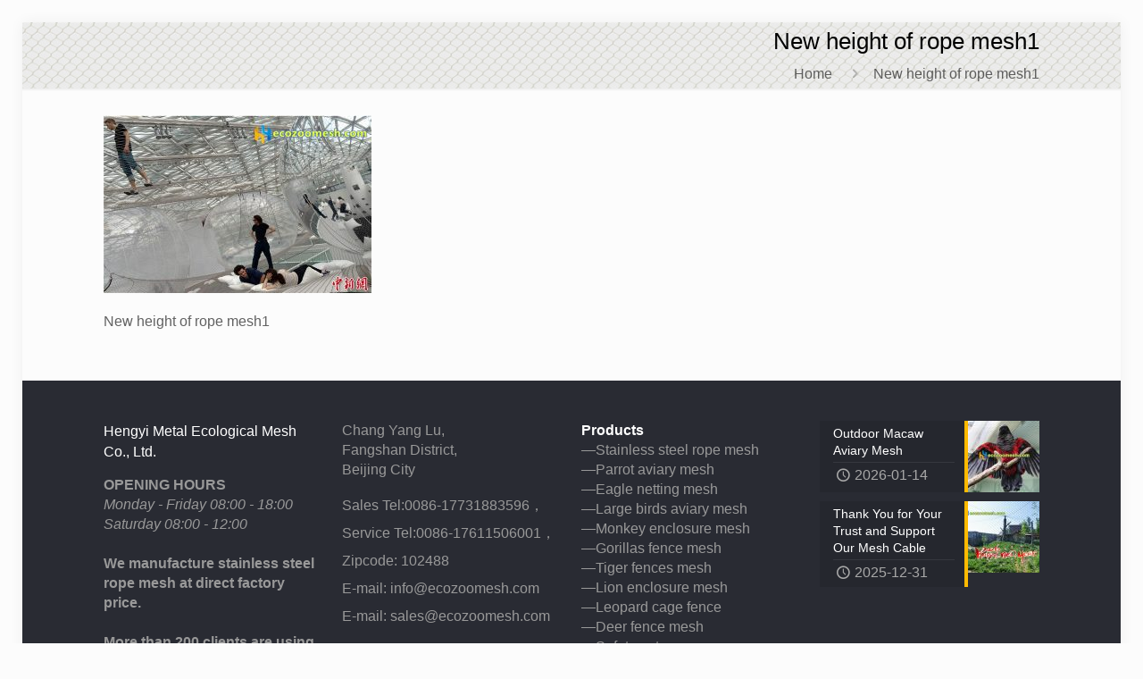

--- FILE ---
content_type: text/html; charset=UTF-8
request_url: https://ecozoomesh.com/news/new-height-of-wire-mesh.html/attachment/new-height-of-rope-mesh1
body_size: 18509
content:
<!DOCTYPE html><html class="no-js" lang="zh-CN"><head><script data-no-optimize="1">var litespeed_docref=sessionStorage.getItem("litespeed_docref");litespeed_docref&&(Object.defineProperty(document,"referrer",{get:function(){return litespeed_docref}}),sessionStorage.removeItem("litespeed_docref"));</script> <meta charset="UTF-8" /><style id="litespeed-ccss">.sc-chat-toolbar,.sc-cnv-wrap,.sc-chat-wrapper,#sc_chat_box textarea.f-chat-line,#sc_chat_box p.sc-lead,#sc_chat_box .sc-chat-wrapper input,#sc_chat_box .sc-chat-wrapper textarea{color:#222;background-color:#fff}.sc-chat-toolbar a{color:#b9b9b9}#sc_chat_box .sc-chat-wrapper input,#sc_chat_box .sc-chat-wrapper textarea,#sc_chat_box textarea.f-chat-line{border-color:#cdcdcd}#sc_chat_box .sc-chat-wrapper label{color:#878787}#sc_chat_box form.sc-chat-reply{border-top:1px solid #cdcdcd;background-color:#f5f5f5}#sc_chat_box{width:270px}#sc_chat_box textarea.f-chat-line{width:228px}#sc_chat_box div.sc-chat-header{-webkit-border-radius:4px 4px 0 0;-moz-border-radius:4px 4px 0 0;border-radius:4px 4px 0 0}#sc_chat_box .sc-chat-wrapper .sc-start-chat-btn a,#sc_chat_box .sc-chat-wrapper input,#sc_chat_box .sc-chat-wrapper textarea{-webkit-border-radius:4px;-moz-border-radius:4px;border-radius:4px}#sc_chat_box .sc-chat-wrapper input,#sc_chat_box .sc-chat-wrapper textarea{width:200px}.sc-chat-wrapper{border-color:#ebebeb;max-height:340px}.sc-cnv-wrap{border-color:#ebebeb;max-height:310px}#sc_chat_box .sc-chat-wrapper .sc-start-chat-btn>a{color:#fff;background-color:#fec400}#sc_chat_box div.sc-chat-header{color:#fff;background-color:#08519b}ul{box-sizing:border-box}:root{--wp--preset--font-size--normal:16px;--wp--preset--font-size--huge:42px}body{--wp--preset--color--black:#000;--wp--preset--color--cyan-bluish-gray:#abb8c3;--wp--preset--color--white:#fff;--wp--preset--color--pale-pink:#f78da7;--wp--preset--color--vivid-red:#cf2e2e;--wp--preset--color--luminous-vivid-orange:#ff6900;--wp--preset--color--luminous-vivid-amber:#fcb900;--wp--preset--color--light-green-cyan:#7bdcb5;--wp--preset--color--vivid-green-cyan:#00d084;--wp--preset--color--pale-cyan-blue:#8ed1fc;--wp--preset--color--vivid-cyan-blue:#0693e3;--wp--preset--color--vivid-purple:#9b51e0;--wp--preset--gradient--vivid-cyan-blue-to-vivid-purple:linear-gradient(135deg,rgba(6,147,227,1) 0%,#9b51e0 100%);--wp--preset--gradient--light-green-cyan-to-vivid-green-cyan:linear-gradient(135deg,#7adcb4 0%,#00d082 100%);--wp--preset--gradient--luminous-vivid-amber-to-luminous-vivid-orange:linear-gradient(135deg,rgba(252,185,0,1) 0%,rgba(255,105,0,1) 100%);--wp--preset--gradient--luminous-vivid-orange-to-vivid-red:linear-gradient(135deg,rgba(255,105,0,1) 0%,#cf2e2e 100%);--wp--preset--gradient--very-light-gray-to-cyan-bluish-gray:linear-gradient(135deg,#eee 0%,#a9b8c3 100%);--wp--preset--gradient--cool-to-warm-spectrum:linear-gradient(135deg,#4aeadc 0%,#9778d1 20%,#cf2aba 40%,#ee2c82 60%,#fb6962 80%,#fef84c 100%);--wp--preset--gradient--blush-light-purple:linear-gradient(135deg,#ffceec 0%,#9896f0 100%);--wp--preset--gradient--blush-bordeaux:linear-gradient(135deg,#fecda5 0%,#fe2d2d 50%,#6b003e 100%);--wp--preset--gradient--luminous-dusk:linear-gradient(135deg,#ffcb70 0%,#c751c0 50%,#4158d0 100%);--wp--preset--gradient--pale-ocean:linear-gradient(135deg,#fff5cb 0%,#b6e3d4 50%,#33a7b5 100%);--wp--preset--gradient--electric-grass:linear-gradient(135deg,#caf880 0%,#71ce7e 100%);--wp--preset--gradient--midnight:linear-gradient(135deg,#020381 0%,#2874fc 100%);--wp--preset--font-size--small:13px;--wp--preset--font-size--medium:20px;--wp--preset--font-size--large:36px;--wp--preset--font-size--x-large:42px;--wp--preset--spacing--20:.44rem;--wp--preset--spacing--30:.67rem;--wp--preset--spacing--40:1rem;--wp--preset--spacing--50:1.5rem;--wp--preset--spacing--60:2.25rem;--wp--preset--spacing--70:3.38rem;--wp--preset--spacing--80:5.06rem;--wp--preset--shadow--natural:6px 6px 9px rgba(0,0,0,.2);--wp--preset--shadow--deep:12px 12px 50px rgba(0,0,0,.4);--wp--preset--shadow--sharp:6px 6px 0px rgba(0,0,0,.2);--wp--preset--shadow--outlined:6px 6px 0px -3px rgba(255,255,255,1),6px 6px rgba(0,0,0,1);--wp--preset--shadow--crisp:6px 6px 0px rgba(0,0,0,1)}html,body,div,span,h1,h4,h6,p,a,em,img,small,strong,i,ul,li,form,label,aside,footer,header,nav{margin:0;padding:0;border:0;font-size:100%;font:inherit;vertical-align:baseline}aside,footer,header,nav{display:block}body{line-height:1}ul{list-style:none}html{height:100%}body{-webkit-font-smoothing:antialiased;-webkit-text-size-adjust:100%}h1,h4,h6{margin-bottom:15px}p{margin:0 0 15px}em,i{font-style:italic}strong{font-weight:700}.big{font-size:110%;line-height:180%}a,a:visited{text-decoration:none;outline:0}p a,p a:visited{line-height:inherit}img.scale-with-grid,#Content img{max-width:100%;height:auto}a.button,input[type=submit]{display:inline-block;padding:11px 20px;margin-bottom:15px;margin-right:7px;border:0;-webkit-border-radius:5px;border-radius:5px;position:relative;overflow:hidden;-webkit-box-shadow:inset 0 0 0 1px rgba(0,0,0,.03);box-shadow:inset 0 0 0 1px rgba(0,0,0,.03);background-image:url(/wp-content/themes/betheme/images/box_shadow_button.png);background-repeat:repeat-x}a.button_js{padding:0}@media only screen and (min-width:768px){a.button:after,input[type=submit]:after{content:"";position:absolute;left:0;top:0;height:100%;width:0;z-index:1;background:rgba(0,0,0,.05)}}input::-moz-focus-inner{border:0;padding:0}[class^=icon-]:before,[class*=" icon-"]:before{font-family:"mfn-icons";font-style:normal;font-weight:400;speak:none;display:inline-block;text-decoration:none!important;width:1em;margin-right:.2em;text-align:center;font-variant:normal;text-transform:none;line-height:1em;margin-left:.2em}.icon-clock:before{content:'\e843'}.icon-right-open:before{content:'\e915'}.icon-rss:before{content:'\e91a'}.icon-up-open-big:before{content:'\e946'}.icon-menu-fine:before{content:'\e960'}.icon-search-fine:before{content:'\e962'}.icon-cancel-fine:before{content:'\e963'}.icon-facebook:before{content:'\f30c'}.icon-pinterest:before{content:'\f312'}.icon-linkedin:before{content:'\f318'}body{min-width:960px}#Wrapper{max-width:1240px;margin:0 auto;overflow:hidden;-webkit-box-shadow:0px 0px 15px rgba(0,0,0,.06);box-shadow:0px 0px 15px rgba(0,0,0,.06)}.layout-boxed{padding:25px 0}#Content{width:100%;padding-top:30px}.section{position:relative}.section_wrapper,.container{max-width:1220px;margin:0 auto;position:relative}.section_wrapper:after,.container:after{clear:both;content:" ";display:block;height:0;visibility:hidden}.column{float:left;margin:0 1% 40px}.one-fourth.column{width:23%}.one.column{width:98%}.container:after{content:"<meta charset="UTF-8" />20";display:block;height:0;clear:both;visibility:hidden}.clearfix:before,.clearfix:after{content:'<meta charset="UTF-8" />20';display:block;overflow:hidden;visibility:hidden;width:0;height:0}.clearfix:after{clear:both}.clearfix{zoom:1}body:not(.template-slider) #Header_wrapper{background-repeat:no-repeat;background-position:top center}#Header_wrapper{position:relative}#Header{position:relative}body:not(.template-slider) #Header{min-height:250px}body.minimalist-header:not(.template-slider) #Header{min-height:0;background-image:none!important}#Top_bar{position:absolute;left:0;top:61px;width:100%;z-index:30}#Top_bar .column{margin-bottom:0}#Top_bar .top_bar_left{position:relative;float:left;width:990px}#Top_bar .logo{float:left;margin:0 30px 0 20px}#Top_bar #logo{display:block;height:60px;line-height:60px;padding:15px 0}#Top_bar #logo img{vertical-align:middle;max-height:100%}#Top_bar #logo img.logo-sticky,#Top_bar #logo img.logo-mobile,#Top_bar #logo img.logo-mobile-sticky{display:none}#Top_bar .menu_wrapper{float:left;z-index:201}#Top_bar .secondary_menu_wrapper{display:none}#Top_bar a.responsive-menu-toggle{display:none;position:absolute;right:20px;top:50%;margin-top:-17px;width:34px;height:34px;text-align:center;border-radius:3px;z-index:200}#Top_bar a.responsive-menu-toggle i{font-size:22px;line-height:34px}#Top_bar .banner_wrapper{display:none}#Top_bar .search_wrapper{position:absolute;left:0;top:100%;display:none;z-index:201;width:100%;padding:15px;-webkit-box-sizing:border-box;-moz-box-sizing:border-box;box-sizing:border-box}#Top_bar .search_wrapper input[type=text]{width:100%;margin:0;box-sizing:border-box;-webkit-box-shadow:0 0 0;box-shadow:0 0 0;padding-left:35px;background:0 0;border-width:0 0 1px;border-style:solid;border-color:rgba(255,255,255,.08)!important;font-size:15px}#Top_bar .search_wrapper .icon_search,#Top_bar .search_wrapper .icon_close{position:absolute;top:25px;font-size:22px;line-height:22px;display:block}#Top_bar .search_wrapper .icon_search{left:18px;color:rgba(0,0,0,.5)}#Top_bar .search_wrapper .icon_close{right:18px;color:#fff;opacity:.3;filter:alpha(opacity=30)}#Top_bar .top_bar_right{float:right;height:90px;position:relative;top:-4px;padding:0 10px 0 20px}#Top_bar .top_bar_right:before{content:"";display:block;height:100%;width:10px;position:absolute;left:-10px;top:2px;background-image:url(/wp-content/themes/betheme/images/top_bar_right_shadow.png);background-repeat:repeat-y;-moz-transform:skewX(0deg) skewY(-25deg);-webkit-transform:skewX(0deg) skewY(-25deg);-o-transform:skewX(0deg) skewY(-25deg);-ms-transform:skewX(0deg) skewY(-25deg);transform:skewX(0deg) skewY(-25deg)}#Top_bar .top_bar_right_wrapper{position:relative;top:25px}#Top_bar a#search_button{position:relative;top:9px;display:block;float:left;font-size:23px;line-height:22px;margin-right:5px;margin-left:-10px}#Top_bar #menu{z-index:201}#Top_bar .menu{z-index:202}#Top_bar .menu>li{margin:0;z-index:203;display:block;float:left}#Top_bar .menu>li:not(.mfn-megamenu-parent){position:relative}#Top_bar .menu>li>a{display:block;line-height:60px;padding:15px 0;position:relative}#Top_bar .menu>li>a:after{content:"";height:4px;width:100%;position:absolute;left:0;top:-4px;z-index:203;opacity:0;filter:alpha(opacity=0)}#Top_bar .menu>li>a span:not(.description){display:block;line-height:60px;padding:0 20px;white-space:nowrap;border-right-width:1px;border-style:solid}#Top_bar .menu>li:last-child>a span{border:0}#Top_bar .menu li ul{position:absolute;left:0;top:100%;z-index:205;margin:0;display:none;background-image:url(/wp-content/themes/betheme/images/box_shadow.png);background-repeat:repeat-x;background-position:left top}#Top_bar .menu li>ul{box-shadow:2px 2px 2px 0 rgba(0,0,0,.03);-webkit-box-shadow:2px 2px 2px 0 rgba(0,0,0,.03)}#Top_bar .menu li ul li{padding:0;width:190px;position:relative;font-weight:400}#Top_bar .menu li ul li a{padding:10px 10px 10px 20px;display:block;border-bottom:1px solid rgba(0,0,0,.05)}#Top_bar .menu li ul li a span{display:inline-block;position:relative}#Top_bar .menu li ul li ul{position:absolute;left:190px;top:0;z-index:204}.header-classic #Header .top_bar_left,.header-classic #Header .top_bar_right{background-color:transparent}.header-classic #Top_bar{position:static;background-color:#fff}.header-classic #Top_bar .top_bar_right{top:0}.header-classic #Top_bar .top_bar_right:before{display:none}#body_overlay{position:fixed;top:0;left:0;width:100%;height:120%;background:rgba(0,0,0,.6);z-index:9002;display:none}body.mobile-side-slide{position:relative;overflow-x:visible}#Side_slide{display:block;position:fixed;top:0;right:-250px;width:250px;height:100%;overflow:auto;border-bottom-width:60px;border-bottom-style:solid;z-index:99999;z-index:100000}#Side_slide .close-wrapper{height:60px}#Side_slide .close-wrapper a.close{height:34px;width:34px;display:block;float:right;margin:13px 13px 0 0}#Side_slide .close-wrapper a.close i{font-size:22px;line-height:34px}#Side_slide .extras{padding:0 20px}#Side_slide .extras .extras-wrapper{text-align:center}#Side_slide .extras .extras-wrapper a{display:inline-block;text-decoration:none;vertical-align:middle;padding:5px;margin-bottom:20px;line-height:22px}#Side_slide .extras .extras-wrapper .icon{font-size:22px}#Side_slide .lang-wrapper{margin-bottom:20px;text-align:center;display:none}#Side_slide .search-wrapper{margin-bottom:20px;position:relative;display:none}#Side_slide .search-wrapper input.field{width:100%;background:none!important;border-width:1px 0;border-color:rgba(255,255,255,.05);line-height:20px;padding:10px 55px 10px 20px;box-sizing:border-box;box-shadow:0 0 0 0 transparent}#Side_slide .search-wrapper a.submit{position:absolute;top:0;right:5px;font-size:20px;padding:10px}#Side_slide .social{text-align:center;margin:0 20px 13px}#Side_slide .social li{display:inline-block}#Side_slide .social li a{display:block;padding:3px 5px;text-decoration:none}#Side_slide{background-color:#191919;border-color:#191919}#Side_slide,#Side_slide .search-wrapper input.field,#Side_slide a:not(.button){color:#a6a6a6}#Subheader{background-color:rgba(0,0,0,.02);background-position:center top;background-repeat:no-repeat;padding:30px 0;position:relative}#Subheader .column{margin-bottom:0}#Subheader .title{margin-bottom:0;width:70%;float:left}#Subheader ul.breadcrumbs{display:block;width:30%;margin:1px 0 0;font-size:1em!important;float:right;text-align:right}#Subheader ul.breadcrumbs li{display:inline-block}#Subheader ul.breadcrumbs li,#Subheader ul.breadcrumbs li a{color:rgba(0,0,0,.3)}#Subheader ul.breadcrumbs li span{margin:0 10px;opacity:.4;filter:alpha(opacity=40)}#Subheader:after{content:"";height:3px;width:100%;display:block;position:absolute;left:0;bottom:-3px;z-index:1;background:url(/wp-content/themes/betheme/images/box_shadow.png) repeat-x left top}.subheader-both-right #Subheader .title{width:100%;text-align:right}.subheader-both-right #Subheader .breadcrumbs{width:100%;text-align:right;margin-top:10px}.widget{padding-bottom:30px;margin-bottom:30px;position:relative}.widget:last-child{margin-bottom:0;padding-bottom:0}.widget:last-child:after{display:none}.widget:after{content:"";display:block;position:absolute;bottom:0;width:1500px;height:0;visibility:visible;border-width:1px 0 0;border-style:solid}.Recent_posts ul{margin:0!important}.Recent_posts ul li{margin-bottom:10px;list-style:none!important}.Recent_posts ul li:last-child{margin-bottom:0}.Recent_posts ul li a{text-decoration:none}.Recent_posts ul li .desc{margin-right:80px;padding:5px 15px;background:#fff;position:relative;min-height:70px}.Recent_posts ul li .desc:after{content:"";display:block;position:absolute;right:0;top:0;width:4px;height:100%}.Recent_posts ul li .desc h6{position:relative;z-index:2;margin-bottom:3px;padding-bottom:3px;border-bottom-width:1px;border-style:solid}.Recent_posts ul li .desc .date{position:relative;z-index:2}.Recent_posts ul li .desc .date i{display:inline-block;margin-right:2px}.Recent_posts ul li .photo{width:80px;height:80px;line-height:0;text-align:center;float:right;position:relative}#Footer{background-position:center top;background-repeat:no-repeat;position:relative}#Footer .widgets_wrapper{padding:15px 0}#Footer .widgets_wrapper .column{margin-bottom:0}#Footer .widgets_wrapper .widget{padding:15px 0;margin-bottom:0}#Footer .widgets_wrapper .widget:after{display:none}#back_to_top{float:right;margin:-9px 0 0;width:42px;height:42px;line-height:42px;font-size:20px;text-align:center}a#back_to_top.button.button_js{color:#fff}#back_to_top.sticky{position:fixed;right:75px;bottom:20px;z-index:9001}#back_to_top.sticky.scroll{opacity:0}#Footer .Recent_posts ul li .desc{background:rgba(0,0,0,.1)}.dark{color:#fff!important}.dark input[type=text]{border-color:rgba(255,255,255,.08)}form{margin-bottom:0}textarea{min-height:60px}label{display:block;margin-bottom:5px;font-weight:700}input[type=email],input[type=text],textarea{padding:10px;outline:none;margin:0;width:230px;max-width:100%;display:block;margin-bottom:20px;font-size:13px;border-width:1px;border-style:solid;border-radius:0;box-sizing:border-box;-webkit-appearance:none}ul{list-style:none outside}input[type=email],input[type=text],textarea,.widget:after,.Recent_posts ul li .desc h6{border-color:rgba(0,0,0,.08)}input[type=email],input[type=text],textarea{background-color:#fff;color:#626262;-webkit-box-shadow:inset 0 0 2px 2px rgba(0,0,0,.02);box-shadow:inset 0 0 2px 2px rgba(0,0,0,.02)}#Top_bar .menu>li>a span{border-color:rgba(0,0,0,.05)}#Top_bar .search_wrapper input[type=text]{border-color:#fff;color:#fff}#Footer .Recent_posts ul li .desc h6{border-color:rgba(255,255,255,.08)}html,body{overflow-x:hidden}@media only screen and (min-width:1240px){.layout-boxed{padding:25px}#Top_bar.loading{display:none}}@media only screen and (max-width:1239px){.no-hover-tablet a.button:after,.no-hover-tablet input:after{display:none}.no-hover-tablet .Recent_posts ul li .desc:after{display:none}.no-section-bg-tablet .section{background-image:none!important}}@media only screen and (min-width:960px) and (max-width:1239px){body{min-width:0}#Wrapper{max-width:960px}.section_wrapper,.container{max-width:940px}#Top_bar .top_bar_left{width:729px}.Recent_posts ul li .desc{margin-right:60px}.Recent_posts ul li .photo{width:60px;height:60px}}@media only screen and (min-width:768px) and (max-width:959px){body{min-width:0}#Wrapper{max-width:728px}.section_wrapper,.container{max-width:708px}#Top_bar .top_bar_left{width:501px}#Subheader .title{width:100%}#Subheader ul.breadcrumbs{display:none}.Recent_posts ul li .desc{margin-right:40px}.Recent_posts ul li .photo{width:40px;height:40px}}@media only screen and (max-width:767px){body{min-width:0}#Wrapper{max-width:90%;max-width:calc(100% - 67px)}.section_wrapper .column,.container .column,.sections_group{margin:0;width:100%!important;clear:both}.section_wrapper,.container{max-width:700px!important;padding:0 33px!important}.section_wrapper .column{margin:0 0 20px;height:auto!important}.boxed2fw{padding:0!important}.boxed2fw #Wrapper{margin:0!important;max-width:100%!important;width:100%!important}.section{background-attachment:scroll!important;height:auto!important}.widget:after{width:100%}#Top_bar{background:#fff!important;position:static}#Top_bar .container{max-width:100%!important;padding:0!important}#Top_bar .top_bar_left{float:none;width:100%!important;background:none!important}#Top_bar a.responsive-menu-toggle{right:20px}#Top_bar a.responsive-menu-toggle.is-sticky{position:fixed;top:30px;left:10px}#Top_bar .menu_wrapper{float:left!important;width:100%;margin:0!important}#Top_bar #menu{float:left;position:static!important;width:100%!important;padding-bottom:20px}#Top_bar .logo{position:static;float:left;width:100%;text-align:center;margin:0}#Top_bar .logo #logo{padding:0!important;margin:10px 50px}#Top_bar #logo img.logo-main{display:none}#Top_bar #logo img.logo-mobile{display:inline-block}#Top_bar #logo img.logo-mobile-sticky{display:none}#Top_bar .search_wrapper{top:auto;bottom:-129px}#Top_bar .top_bar_right{float:none;top:0;height:60px!important;padding:0 10px}#Top_bar .top_bar_right .top_bar_right_wrapper{float:right;margin-right:-10px}#Top_bar .top_bar_right:before{display:none}#Top_bar .top_bar_right_wrapper{top:0!important}#Top_bar a#search_button{top:19px}.mobile-tb-hide #Top_bar .top_bar_right{display:none}body.minimalist-header.header-classic:not(.template-slider) #Header{min-height:0}.mobile-header-mini #Top_bar{top:0}.mobile-header-mini #Top_bar .container{max-width:100%!important}.mobile-header-mini #Top_bar .top_bar_left{float:left;position:static}.mobile-header-mini #Top_bar .logo{width:auto;float:left;margin-left:15px;border:none}.mobile-header-mini #Top_bar #logo{height:60px!important;line-height:60px!important;margin:0}.mobile-header-mini #Top_bar a.responsive-menu-toggle{top:30px!important;left:auto;right:10px;margin-top:-17px}.mobile-header-mini #Top_bar .top_bar_right{position:absolute;top:0;right:54px;background:0 0;padding:0}.mobile-header-mini #Top_bar #search_button{margin-left:0;margin-right:0}.mobile-header-mini #Top_bar #menu{padding-bottom:10px}.mobile-header-mini #Top_bar #menu ul li a span{line-height:44px}.mobile-header-mini #Top_bar .search_wrapper{bottom:-59px;padding:10px;width:100%}.mobile-header-mini #Top_bar .search_wrapper .icon_search{left:10px;top:17px}.mobile-header-mini #Top_bar .search_wrapper .icon_close{top:17px}.mobile-sticky #Top_bar #menu{overflow:auto;-webkit-box-sizing:border-box;box-sizing:border-box}.mobile-header-mini.mobile-sticky #Top_bar .top_bar_right{display:block}body:not(.template-slider):not(.header-simple) #Header{min-height:350px;background-position:center 202px}#Subheader .title{width:100%}#Subheader ul.breadcrumbs{display:none}#back_to_top{float:none;margin:-10px 0 10px}#back_to_top.sticky{right:20px!important;margin:0}}#sc_chat_box{visibility:hidden}#sc_chat_box,#sc_chat_box *{font-size:13px;font-family:"Microsoft JhengHei","Microsoft YaHei","Trebuchet MS",Arial,Verdana,Tahoma,sans-serif}#sc_chat_box form,#sc_chat_box label{margin:0;padding:0;text-transform:none}#sc_chat_box{position:fixed;bottom:0;right:160px;line-height:20px;z-index:99999}#Conversation{display:none}.sc-chat-wrapper{padding:20px;border-width:0 1px;border-style:solid;overflow:auto;line-height:1}#sc_chat_box .sc-chat-wrapper textarea{height:43px}#sc_chat_box .sc-chat-wrapper input,#sc_chat_box .sc-chat-wrapper textarea{font-size:14px;margin:0 0 10px;padding:7px 11px;border-width:1px;border-style:solid;text-shadow:none;line-height:1.3}#sc_chat_box .sc-chat-wrapper label{display:block;margin-top:7px;margin-bottom:4px;line-height:1.4}#sc_chat_box p.sc-lead{font-size:14px;margin:0 0 20px;padding:0;line-height:1.4}#sc_chat_box .sc-chat-wrapper .sc-req{color:red;font-weight:700}#sc_chat_box .sc-chat-wrapper .sc-start-chat-btn{clear:both;text-align:center}#sc_chat_box .sc-chat-wrapper .sc-start-chat-btn a{display:inline-block;font-weight:700;text-decoration:none;border:0;margin:10px 0;padding:7px 11px}#sc_chat_box div.sc-chat-header{font-size:14px;font-weight:400;padding:10px 15px}#sc_chat_box div.sc-chat-header i{float:right;width:20px;height:14px;background:url('/wp-content/plugins/screets-chat/skins/basic/img/icons.png') no-repeat;margin-top:4px}.sc-chat-notification{display:none;color:#777;font-weight:700;text-align:center}.sc-chat-toolbar{height:30px;padding:0 20px;text-align:right}.sc-chat-toolbar a{text-decoration:underline}.sc-chat-toolbar-btns{float:right}.sc-cnv-wrap{padding:20px 20px 0;margin:0;list-style:none;border-width:0 1px;border-style:solid;overflow:auto;line-height:20px}#Conversation .sc-chat-notification{color:#222;background-color:#ff6;padding:20px}#sc_chat_box form.sc-chat-reply{position:relative;padding:10px}#sc_chat_box textarea.f-chat-line{position:relative;font:14px Arial,Helvetica,sans-serif;-webkit-box-shadow:inset 0 1px 1px rgba(0,0,0,.1);-moz-box-shadow:inset 0 1px 1px rgba(0,0,0,.1);box-shadow:inset 0 1px 1px rgba(0,0,0,.1);font-weight:400;line-height:20px;margin:0;padding-left:3px;height:20px;padding:7px 10px;overflow:hidden}.f-chat-line:-moz-placeholder{color:#999}.f-chat-line::-webkit-input-placeholder{color:#999}.f-chat-line:-ms-input-placeholder{color:#999}#sc_chat_box small.sc-chat-note{display:block;font-size:11px;color:#999;text-align:center;text-transform:lowercase}#sc_chat_box ::-webkit-scrollbar{width:12px;height:10px}#sc_chat_box ::-webkit-scrollbar-track-piece{background-color:#efefef}@media (max-width:480px){#sc_chat_box{max-width:300px;right:10px!important}body #sc_chat_box .sc-chat-wrapper input,body #sc_chat_box .sc-chat-wrapper textarea,body #sc_chat_box textarea.f-chat-line{font-size:16px}body .sc-cnv-wrap{max-height:180px}body #sc_chat_box .sc-chat-wrapper{max-height:270px}}#Subheader{background-image:url(https://ecozoomesh.com/wp-content/uploads/2019/06/background_mesh_5.jpg);background-repeat:repeat;background-position:center top;background-size:contain}@media only screen and (min-width:1240px){body:not(.header-simple) #Top_bar #menu{display:block!important}.menu-highlight #Top_bar .menu>li{margin:0 2px}.menu-highlight:not(.header-creative) #Top_bar .menu>li>a{margin:20px 0;padding:0;-webkit-border-radius:5px;border-radius:5px}.menu-highlight #Top_bar .menu>li>a:after{display:none}.menu-highlight #Top_bar .menu>li>a span:not(.description){line-height:50px}.menuo-right #Top_bar .menu_wrapper{float:right}}@media only screen and (max-width:1239px){#Top_bar #menu{display:none;height:auto;width:300px;bottom:auto;top:100%;right:1px;position:absolute;margin:0}#Top_bar a.responsive-menu-toggle{display:block}#Top_bar #menu>ul{width:100%;float:left}#Top_bar #menu ul li{width:100%;padding-bottom:0;border-right:0;position:relative}#Top_bar #menu ul li a{padding:0 25px;margin:0;display:block;height:auto;line-height:normal;border:none}#Top_bar #menu ul li a:after{display:none}#Top_bar #menu ul li a span{border:none;line-height:44px;display:inline;padding:0}#Top_bar #menu ul li a span:after{display:none!important}#Top_bar #menu ul li ul{position:relative!important;left:0!important;top:0;padding:0;margin-left:0!important;width:auto!important;background-image:none!important;box-shadow:0 0 0 0 transparent!important;-webkit-box-shadow:0 0 0 0 transparent!important}#Top_bar #menu ul li ul li{width:100%!important}#Top_bar #menu ul li ul li a{padding:0 20px 0 35px}#Top_bar #menu ul li ul li a span{padding:0}#Top_bar #menu ul li ul li a span:after{display:none!important}#Top_bar #menu ul li ul li ul{border-left:0!important;padding:0;top:0}#Top_bar #menu ul li ul li ul li a{padding:0 20px 0 45px}}#Header_wrapper{background-color:#fff}#Subheader{background-color:rgba(255,255,255,1)}#Footer{background-color:#292b33}body{color:#626262}.Recent_posts ul li .desc:after{background-color:#ffba00}a{color:#ffba00}.Recent_posts ul li a .desc .date{color:#a8a8a8}h1{color:#071323}h4{color:#071323}h6{color:#071323}a.button{background-color:#f7f7f7;color:#747474}input[type=submit]{background-color:#ffba00;color:#fff}#Header .top_bar_left,.header-classic #Top_bar,#Top_bar #menu{background-color:#fff}#Top_bar .top_bar_right:before{background-color:#e3e3e3}#Header .top_bar_right{background-color:#f5f5f5}#Top_bar .top_bar_right a:not(.action_button){color:#444}#Top_bar .menu>li>a{color:#444}#Top_bar .menu>li a:after{background:#ffba00}#Top_bar .menu>li ul{background-color:#efebeb}#Top_bar .menu>li ul li a{color:#0a0909}#Top_bar .search_wrapper{background:#ffba00}#Top_bar .responsive-menu-toggle{color:#071323;background:0 0}#Side_slide{background-color:#191919;border-color:#191919}#Side_slide,#Side_slide .search-wrapper input.field,#Side_slide a:not(.button){color:#a6a6a6}#Subheader .title{color:#000}#Subheader ul.breadcrumbs li,#Subheader ul.breadcrumbs li a{color:rgba(0,0,0,.6)}#Footer{color:#000}#Footer a{color:#696c72}#Footer h4,#Footer h6{color:#fff}#Footer .Recent_posts ul li .desc:after{background-color:#ffba00}#Footer .Recent_posts ul li a .desc .date{color:#a8a8a8}a#back_to_top.button.button_js{color:#000;background:#a29e9e}input[type=email],input[type=text],textarea{color:#626262;background-color:rgba(255,255,255,1);border-color:#ebebeb}@media only screen and (max-width:767px){#Top_bar{background:#fff!important}}html{background-color:#fcfcfc}#Wrapper,#Content{background-color:#fcfcfc}body,input[type=submit],input[type=text],input[type=email],textarea{font-family:"Cabin",Arial,Tahoma,sans-serif}#menu>ul>li>a{font-family:"Patua One",Arial,Tahoma,sans-serif}#Subheader .title{font-family:"Patua One",Arial,Tahoma,sans-serif}h1,h4{font-family:"Patua One",Arial,Tahoma,sans-serif}h6{font-family:"Cabin",Arial,Tahoma,sans-serif}body{font-size:16px;line-height:22px;font-weight:100;letter-spacing:0px}.big{font-size:16px;line-height:27px;font-weight:100;letter-spacing:0px}#menu>ul>li>a{font-size:17px;font-weight:100;letter-spacing:0px}#Subheader .title{font-size:26px;line-height:32px;font-weight:400;letter-spacing:0px}h1{font-size:30px;line-height:37px;font-weight:400;letter-spacing:0px}h4{font-size:16px;line-height:23px;font-weight:300;letter-spacing:0px}h6{font-size:14px;line-height:19px;font-weight:100;letter-spacing:0px}@media only screen and (min-width:768px) and (max-width:959px){body{font-size:14px;line-height:19px}.big{font-size:14px;line-height:23px}#menu>ul>li>a{font-size:14px}#Subheader .title{font-size:22px;line-height:27px}h1{font-size:26px;line-height:31px}h4{font-size:14px;line-height:20px}h6{font-size:13px;line-height:19px}}@media only screen and (min-width:480px) and (max-width:767px){body{font-size:13px;line-height:19px}.big{font-size:13px;line-height:20px}#menu>ul>li>a{font-size:13px}#Subheader .title{font-size:20px;line-height:24px}h1{font-size:23px;line-height:28px}h4{font-size:13px;line-height:19px}h6{font-size:13px;line-height:19px}}@media only screen and (max-width:479px){body{font-size:13px;line-height:19px}.big{font-size:13px;line-height:19px}#menu>ul>li>a{font-size:13px}#Subheader .title{font-size:16px;line-height:19px}h1{font-size:18px;line-height:22px}h4{font-size:13px;line-height:19px}h6{font-size:13px;line-height:19px}}@media only screen and (min-width:1240px){#Wrapper{max-width:1240px}.section_wrapper,.container{max-width:1220px}}@media only screen and (min-width:768px){.layout-boxed #Subheader .container,.layout-boxed:not(.with_aside) .section:not(.full-width),.layout-boxed #Footer .container{padding-left:80px;padding-right:80px}}@media only screen and (max-width:767px){.section_wrapper,.container{max-width:700px!important}}#Top_bar #logo{height:60px;line-height:60px;padding:0}#Top_bar .menu>li>a{padding:0}.menu-highlight:not(.header-creative) #Top_bar .menu>li>a{margin:5px 0}#Top_bar .top_bar_right{height:60px}#Top_bar .top_bar_right_wrapper{top:10px}@media only screen and (max-width:767px){#Top_bar a.responsive-menu-toggle{top:40px}}.fm-label{position:absolute;top:0;display:none}.fm-label{font-size:15px;line-height:42px;padding:0 11px 0 8px;left:42px;z-index:10;box-sizing:border-box;white-space:nowrap}.fm-item-1-0 .fm-label{color:#fff;background-color:#238ee0}.fm-item-1-1 .fm-label{color:#fff;background-color:#59d163}.fm-item-1-2 .fm-label{color:#fff;background-color:#ffba00}.fm-item-1-3 .fm-label{color:#fff;background-color:#1f9ef8}.fm-label{line-height:48px}.fm-label{font-size:15px}.fm-label{left:48px}@media only screen and (max-width:480px){.fm-label{line-height:48px}.fm-label{font-size:15px}.fm-label{left:48px}}</style><link rel="preload" data-asynced="1" data-optimized="2" as="style" onload="this.onload=null;this.rel='stylesheet'" href="https://ecozoomesh.com/wp-content/litespeed/css/fd1a4b2d423999d8912307fd425cffaf.css?ver=c02f7" /><script type="litespeed/javascript">!function(a){"use strict";var b=function(b,c,d){function e(a){return h.body?a():void setTimeout(function(){e(a)})}function f(){i.addEventListener&&i.removeEventListener("load",f),i.media=d||"all"}var g,h=a.document,i=h.createElement("link");if(c)g=c;else{var j=(h.body||h.getElementsByTagName("head")[0]).childNodes;g=j[j.length-1]}var k=h.styleSheets;i.rel="stylesheet",i.href=b,i.media="only x",e(function(){g.parentNode.insertBefore(i,c?g:g.nextSibling)});var l=function(a){for(var b=i.href,c=k.length;c--;)if(k[c].href===b)return a();setTimeout(function(){l(a)})};return i.addEventListener&&i.addEventListener("load",f),i.onloadcssdefined=l,l(f),i};"undefined"!=typeof exports?exports.loadCSS=b:a.loadCSS=b}("undefined"!=typeof global?global:this);!function(a){if(a.loadCSS){var b=loadCSS.relpreload={};if(b.support=function(){try{return a.document.createElement("link").relList.supports("preload")}catch(b){return!1}},b.poly=function(){for(var b=a.document.getElementsByTagName("link"),c=0;c<b.length;c++){var d=b[c];"preload"===d.rel&&"style"===d.getAttribute("as")&&(a.loadCSS(d.href,d,d.getAttribute("media")),d.rel=null)}},!b.support()){b.poly();var c=a.setInterval(b.poly,300);a.addEventListener&&a.addEventListener("load",function(){b.poly(),a.clearInterval(c)}),a.attachEvent&&a.attachEvent("onload",function(){a.clearInterval(c)})}}}(this);</script> <meta name="viewport" content="width=device-width, initial-scale=1, maximum-scale=1" /><meta name="Author" Content="wechat:helpshaoyuan"><link rel="shortcut icon" href="https://ecozoomesh.com/wp-content/uploads/2017/07/eco_zoo_mesh.png" /><link rel="apple-touch-icon" href="https://ecozoomesh.com/wp-content/uploads/2017/07/eco_zoo_mesh.png" /><meta name='robots' content='index, follow, max-image-preview:large, max-snippet:-1, max-video-preview:-1' /><title>New height of rope mesh1 | Zoo Mesh Supplier-Hengyi</title><link rel="canonical" href="https://ecozoomesh.com/news/new-height-of-wire-mesh.html/attachment/new-height-of-rope-mesh1/" /><meta property="og:locale" content="zh_CN" /><meta property="og:type" content="article" /><meta property="og:title" content="New height of rope mesh1 | Zoo Mesh Supplier-Hengyi" /><meta property="og:description" content="New height of rope mesh1" /><meta property="og:url" content="https://ecozoomesh.com/news/new-height-of-wire-mesh.html/attachment/new-height-of-rope-mesh1/" /><meta property="og:site_name" content="Zoo Mesh Supplier-Hengyi" /><meta property="article:publisher" content="https://www.facebook.com/ecozoomeshcablemesh" /><meta property="article:modified_time" content="2017-08-30T09:44:36+00:00" /><meta property="og:image" content="https://ecozoomesh.com/news/new-height-of-wire-mesh.html/attachment/new-height-of-rope-mesh1" /><meta property="og:image:width" content="600" /><meta property="og:image:height" content="398" /><meta property="og:image:type" content="image/jpeg" /><meta name="twitter:card" content="summary_large_image" /><meta name="twitter:site" content="@phantommesh" /> <script type="application/ld+json" class="yoast-schema-graph">{"@context":"https://schema.org","@graph":[{"@type":"WebPage","@id":"https://ecozoomesh.com/news/new-height-of-wire-mesh.html/attachment/new-height-of-rope-mesh1/","url":"https://ecozoomesh.com/news/new-height-of-wire-mesh.html/attachment/new-height-of-rope-mesh1/","name":"New height of rope mesh1 | Zoo Mesh Supplier-Hengyi","isPartOf":{"@id":"https://ecozoomesh.com/#website"},"primaryImageOfPage":{"@id":"https://ecozoomesh.com/news/new-height-of-wire-mesh.html/attachment/new-height-of-rope-mesh1/#primaryimage"},"image":{"@id":"https://ecozoomesh.com/news/new-height-of-wire-mesh.html/attachment/new-height-of-rope-mesh1/#primaryimage"},"thumbnailUrl":"https://ecozoomesh.com/wp-content/uploads/2017/08/New-height-of-rope-mesh1.jpg","datePublished":"2017-08-30T09:36:07+00:00","dateModified":"2017-08-30T09:44:36+00:00","breadcrumb":{"@id":"https://ecozoomesh.com/news/new-height-of-wire-mesh.html/attachment/new-height-of-rope-mesh1/#breadcrumb"},"inLanguage":"zh-CN","potentialAction":[{"@type":"ReadAction","target":["https://ecozoomesh.com/news/new-height-of-wire-mesh.html/attachment/new-height-of-rope-mesh1/"]}]},{"@type":"ImageObject","inLanguage":"zh-CN","@id":"https://ecozoomesh.com/news/new-height-of-wire-mesh.html/attachment/new-height-of-rope-mesh1/#primaryimage","url":"https://ecozoomesh.com/wp-content/uploads/2017/08/New-height-of-rope-mesh1.jpg","contentUrl":"https://ecozoomesh.com/wp-content/uploads/2017/08/New-height-of-rope-mesh1.jpg","width":600,"height":398,"caption":"New height of rope mesh1"},{"@type":"BreadcrumbList","@id":"https://ecozoomesh.com/news/new-height-of-wire-mesh.html/attachment/new-height-of-rope-mesh1/#breadcrumb","itemListElement":[{"@type":"ListItem","position":1,"name":"Home","item":"https://ecozoomesh.com/"},{"@type":"ListItem","position":2,"name":"New height of wire mesh","item":"https://ecozoomesh.com/news/new-height-of-wire-mesh.html"},{"@type":"ListItem","position":3,"name":"New height of rope mesh1"}]},{"@type":"WebSite","@id":"https://ecozoomesh.com/#website","url":"https://ecozoomesh.com/","name":"Zoo Mesh Supplier-Hengyi","description":"Manufacturer of Flexible Stainless Steel Cable Mesh for ZOO Animal Enclosure &amp; Aviary","potentialAction":[{"@type":"SearchAction","target":{"@type":"EntryPoint","urlTemplate":"https://ecozoomesh.com/?s={search_term_string}"},"query-input":"required name=search_term_string"}],"inLanguage":"zh-CN"}]}</script> <link rel='dns-prefetch' href='//www.google.com' /><link rel='dns-prefetch' href='//fonts.googleapis.com' /><link rel="alternate" type="application/rss+xml" title="Zoo Mesh Supplier-Hengyi &raquo; Feed" href="https://ecozoomesh.com/feed" /><link rel="alternate" type="application/rss+xml" title="Zoo Mesh Supplier-Hengyi &raquo; 评论 Feed" href="https://ecozoomesh.com/comments/feed" /><link rel="alternate" type="application/rss+xml" title="Zoo Mesh Supplier-Hengyi &raquo; New height of rope mesh1 评论 Feed" href="https://ecozoomesh.com/news/new-height-of-wire-mesh.html/attachment/new-height-of-rope-mesh1/feed" /> <script type="litespeed/javascript" data-src="https://ecozoomesh.com/wp-includes/js/jquery/jquery.min.js?ver=3.7.1" id="jquery-core-js"></script> <link rel="https://api.w.org/" href="https://ecozoomesh.com/wp-json/" /><link rel="alternate" type="application/json" href="https://ecozoomesh.com/wp-json/wp/v2/media/1182" /><link rel="EditURI" type="application/rsd+xml" title="RSD" href="https://ecozoomesh.com/xmlrpc.php?rsd" /><meta name="generator" content="WordPress 6.5.2" /><link rel='shortlink' href='https://ecozoomesh.com/?p=1182' /><link rel="alternate" type="application/json+oembed" href="https://ecozoomesh.com/wp-json/oembed/1.0/embed?url=https%3A%2F%2Fecozoomesh.com%2Fnews%2Fnew-height-of-wire-mesh.html%2Fattachment%2Fnew-height-of-rope-mesh1" /><link rel="alternate" type="text/xml+oembed" href="https://ecozoomesh.com/wp-json/oembed/1.0/embed?url=https%3A%2F%2Fecozoomesh.com%2Fnews%2Fnew-height-of-wire-mesh.html%2Fattachment%2Fnew-height-of-rope-mesh1&#038;format=xml" />
 <script type="litespeed/javascript" data-src="https://www.googletagmanager.com/gtag/js?id=UA-104613659-1"></script> <script type="litespeed/javascript">window.dataLayer=window.dataLayer||[];function gtag(){dataLayer.push(arguments)}
gtag('js',new Date());gtag('config','UA-104613659-1');gtag('config','AW-821578225')</script>  <script type="litespeed/javascript">(function(w,d,s,l,i){w[l]=w[l]||[];w[l].push({'gtm.start':new Date().getTime(),event:'gtm.js'});var f=d.getElementsByTagName(s)[0],j=d.createElement(s),dl=l!='dataLayer'?'&l='+l:'';j.async=!0;j.src='https://www.googletagmanager.com/gtm.js?id='+i+dl;f.parentNode.insertBefore(j,f)})(window,document,'script','dataLayer','GTM-TCV7XG7')</script>  <script type="litespeed/javascript">window.addEventListener("DOMContentLiteSpeedLoaded",function(event){document.addEventListener('wpcf7mailsent',function(event){if(event.detail.contactFormId=="55"){gtag('event','conversion',{'send_to':'AW-673975575/N_UcCO3WrcwBEJeasMEC'})}},!1)})</script>  <script type="litespeed/javascript">    window.addEventListener('load',function(event){        document.querySelectorAll('[type="submit"]').forEach(function(e){            e.addEventListener('click',function(){                var email=document.querySelector('[name="your-email"]').value
                var mailformat=/^\w+([\.-]?\w+)*@\w+([\.-]?\w+)*(\.\w{2,3})+$/;                if(email.match(mailformat)){                    gtag('set','user_data',{'email':email})
                    gtag('event','conversion',{'send_to':'AW-821578225/P7V5CKWyzosZEPGT4YcD'});               }
           })
       })
   })</script>  <script type="litespeed/javascript">    window.addEventListener('load',function(event){        document.querySelectorAll('[href*="mailto"]').forEach(function(e){            e.addEventListener('click',function(){                gtag('event','conversion',{'send_to':'AW-821578225/bilsCPa1zosZEPGT4YcD'});           });       });   })</script>  <script type="litespeed/javascript">    gtag('event','conversion',{'send_to':'AW-821578225/GRjqCPm1zosZEPGT4YcD'})</script><!--[if lt IE 9]> <script id="mfn-html5" src="https://html5shiv.googlecode.com/svn/trunk/html5.js"></script> <![endif]--><meta name="generator" content="Powered by Slider Revolution 5.3.1.5 - responsive, Mobile-Friendly Slider Plugin for WordPress with comfortable drag and drop interface." /><link rel="icon" href="https://ecozoomesh.com/wp-content/uploads/2017/07/cropped-B_LOGO-32x32.png" sizes="32x32" /><link rel="icon" href="https://ecozoomesh.com/wp-content/uploads/2017/07/cropped-B_LOGO-192x192.png" sizes="192x192" /><link rel="apple-touch-icon" href="https://ecozoomesh.com/wp-content/uploads/2017/07/cropped-B_LOGO-180x180.png" /><meta name="msapplication-TileImage" content="https://ecozoomesh.com/wp-content/uploads/2017/07/cropped-B_LOGO-270x270.png" /></head><body class="attachment attachment-template-default single single-attachment postid-1182 attachmentid-1182 attachment-jpeg  color-custom style-default layout-boxed header-classic header-fw header-boxed minimalist-header sticky-header sticky-white ab-hide subheader-both-right menu-highlight menuo-right footer-stick footer-copy-center boxed2fw no-hover-tablet no-section-bg-tablet mobile-tb-hide mobile-side-slide mobile-mini-mr-ll tablet-sticky mobile-header-mini mobile-sticky"><div id="Wrapper"><div id="Header_wrapper" ><header id="Header"><div class="header_placeholder"></div><div id="Top_bar" class="loading"><div class="container"><div class="column one"><div class="top_bar_left clearfix"><div class="logo"><a id="logo" href="https://ecozoomesh.com" title="Zoo Mesh Supplier-Hengyi"><img data-lazyloaded="1" src="[data-uri]" width="633" height="219" class="logo-main scale-with-grid" data-src="https://ecozoomesh.com/wp-content/uploads/2018/12/hengyi-metal-eco-zoomesh-3.png" alt="New height of wire mesh 1" /><img data-lazyloaded="1" src="[data-uri]" width="399" height="70" class="logo-sticky scale-with-grid" data-src="https://ecozoomesh.com/wp-content/uploads/2017/08/hengyi-eco-mesh.png" alt="New height of wire mesh 1" /><img data-lazyloaded="1" src="[data-uri]" width="633" height="219" class="logo-mobile scale-with-grid" data-src="https://ecozoomesh.com/wp-content/uploads/2018/12/hengyi-metal-eco-zoomesh-3.png" alt="New height of wire mesh 1" /><img data-lazyloaded="1" src="[data-uri]" width="633" height="219" class="logo-mobile-sticky scale-with-grid" data-src="https://ecozoomesh.com/wp-content/uploads/2018/12/hengyi-metal-eco-zoomesh-3.png" alt="New height of wire mesh 1" /></a></div><div class="menu_wrapper"><nav id="menu" class="menu-main-menu-container"><ul id="menu-main-menu" class="menu"><li id="menu-item-946" class="menu-item menu-item-type-post_type menu-item-object-page menu-item-home"><a href="https://ecozoomesh.com/"><span>Home</span></a></li><li id="menu-item-947" class="menu-item menu-item-type-post_type menu-item-object-page"><a href="https://ecozoomesh.com/about-us"><span>About us</span></a></li><li id="menu-item-949" class="menu-item menu-item-type-post_type menu-item-object-page menu-item-has-children"><a href="https://ecozoomesh.com/products"><span>Products</span></a><ul class="sub-menu"><li id="menu-item-4710" class="menu-item menu-item-type-post_type menu-item-object-page"><a href="https://ecozoomesh.com/products/stainless-steel-wire-rope-mesh-details"><span>Stainless Steel Cable Mesh Details</span></a></li><li id="menu-item-6768" class="menu-item menu-item-type-post_type menu-item-object-page"><a href="https://ecozoomesh.com/stainless-steel-cable-mesh-specifications"><span>Stainless Steel Cable Mesh Specifications</span></a></li><li id="menu-item-2384" class="menu-item menu-item-type-post_type menu-item-object-page"><a href="https://ecozoomesh.com/products/black-stainless-steel-rope-mesh"><span>Black Stainless Mesh</span></a></li><li id="menu-item-3620" class="menu-item menu-item-type-post_type menu-item-object-page menu-item-has-children"><a href="https://ecozoomesh.com/products/aviarymesh"><span>Walk-In Aviary</span></a><ul class="sub-menu"><li id="menu-item-1232" class="menu-item menu-item-type-post_type menu-item-object-page"><a href="https://ecozoomesh.com/products/large-birds-aviary-mesh"><span>Large Birds Aviary</span></a></li><li id="menu-item-1230" class="menu-item menu-item-type-post_type menu-item-object-page"><a href="https://ecozoomesh.com/products/parrot-aviary-mesh"><span>Parrot Aviary Mesh</span></a></li><li id="menu-item-3602" class="menu-item menu-item-type-post_type menu-item-object-page"><a href="https://ecozoomesh.com/products/eagle-netting-mesh"><span>Eagle Netting Mesh</span></a></li></ul></li><li id="menu-item-952" class="menu-item menu-item-type-post_type menu-item-object-page menu-item-has-children"><a href="https://ecozoomesh.com/products/zoo-animals-mesh"><span>Zoo Animals Mesh</span></a><ul class="sub-menu"><li id="menu-item-1233" class="menu-item menu-item-type-post_type menu-item-object-page"><a href="https://ecozoomesh.com/products/monkey-enclosure-mesh"><span>Monkey Enclosure</span></a></li><li id="menu-item-1238" class="menu-item menu-item-type-post_type menu-item-object-page"><a href="https://ecozoomesh.com/products/deer-fence-mesh"><span>Deer Fence Mesh</span></a></li><li id="menu-item-1235" class="menu-item menu-item-type-post_type menu-item-object-page"><a href="https://ecozoomesh.com/products/tiger-fences-mesh"><span>Tiger Fences Mesh</span></a></li><li id="menu-item-1234" class="menu-item menu-item-type-post_type menu-item-object-page"><a href="https://ecozoomesh.com/products/gorillas-fence-mesh"><span>Gorillas Fence Mesh</span></a></li><li id="menu-item-1236" class="menu-item menu-item-type-post_type menu-item-object-page"><a href="https://ecozoomesh.com/products/lion-enclosure-mesh"><span>Lion Enclosure Mesh</span></a></li><li id="menu-item-1237" class="menu-item menu-item-type-post_type menu-item-object-page"><a href="https://ecozoomesh.com/products/leopard-cage-fence"><span>Leopard Cage Fence</span></a></li></ul></li><li id="menu-item-1239" class="menu-item menu-item-type-post_type menu-item-object-page menu-item-has-children"><a href="https://ecozoomesh.com/products/cable-ferrule-mesh"><span>Cable Ferrule Mesh</span></a><ul class="sub-menu"><li id="menu-item-3618" class="menu-item menu-item-type-post_type menu-item-object-page"><a href="https://ecozoomesh.com/products/wire-rope-mesh-railing"><span>Wire Rope Mesh Railing</span></a></li></ul></li><li id="menu-item-5998" class="menu-item menu-item-type-post_type menu-item-object-page"><a href="https://ecozoomesh.com/products/stainless-steel-cable-woven-mesh"><span>Stainless Steel Cable Mesh Development</span></a></li></ul></li><li id="menu-item-3755" class="menu-item menu-item-type-post_type menu-item-object-page"><a href="https://ecozoomesh.com/project-cases"><span>Project Cases</span></a></li><li id="menu-item-955" class="menu-item menu-item-type-post_type menu-item-object-page menu-item-has-children"><a href="https://ecozoomesh.com/service"><span>Service &#038; Support</span></a><ul class="sub-menu"><li id="menu-item-957" class="menu-item menu-item-type-post_type menu-item-object-page"><a href="https://ecozoomesh.com/service/installation-instructions"><span>Installation Instructions</span></a></li><li id="menu-item-956" class="menu-item menu-item-type-post_type menu-item-object-page"><a href="https://ecozoomesh.com/service/how2order"><span>How to place an Order</span></a></li><li id="menu-item-958" class="menu-item menu-item-type-post_type menu-item-object-page"><a href="https://ecozoomesh.com/service/faq"><span>FAQ</span></a></li><li id="menu-item-3525" class="menu-item menu-item-type-post_type menu-item-object-page"><a href="https://ecozoomesh.com/service/catalogue-download"><span>Files Download</span></a></li><li id="menu-item-4933" class="menu-item menu-item-type-post_type menu-item-object-page"><a href="https://ecozoomesh.com/service/videos"><span>Videos</span></a></li></ul></li><li id="menu-item-1013" class="menu-item menu-item-type-post_type menu-item-object-page menu-item-has-children"><a href="https://ecozoomesh.com/news"><span>News</span></a><ul class="sub-menu"><li id="menu-item-4845" class="menu-item menu-item-type-taxonomy menu-item-object-category"><a href="https://ecozoomesh.com/category/order"><span>Orders</span></a></li></ul></li><li id="menu-item-962" class="menu-item menu-item-type-post_type menu-item-object-page"><a href="https://ecozoomesh.com/contact-us"><span>Contact us</span></a></li></ul></nav><a class="responsive-menu-toggle  is-sticky" href="#"><i class="icon-menu-fine"></i></a></div><div class="secondary_menu_wrapper"></div><div class="banner_wrapper"></div><div class="search_wrapper"><form method="get" id="searchform" action="https://ecozoomesh.com/">
<i class="icon_search icon-search-fine"></i>
<a href="#" class="icon_close"><i class="icon-cancel-fine"></i></a>
<input type="text" class="field" name="s" id="s" placeholder="Enter your search" />
<input type="submit" class="submit" value="" style="display:none;" /></form></div></div><div class="top_bar_right"><div class="top_bar_right_wrapper"><a id="search_button" href="#"><i class="icon-search-fine"></i></a></div></div></div></div></div></header><div id="Subheader" style="padding:5px 0px 5px;"><div class="container"><div class="column one"><h1 class="title">New height of rope mesh1</h1><ul class="breadcrumbs has-link"><li><a href="https://ecozoomesh.com">Home</a> <span><i class="icon-right-open"></i></span></li><li><a href="https://ecozoomesh.com/news/new-height-of-wire-mesh.html/attachment/new-height-of-rope-mesh1">New height of rope mesh1</a></li></ul></div></div></div></div><div id="Content"><div class="content_wrapper clearfix"><div class="sections_group"><div class="section"><div class="section_wrapper clearfix"><div class="column one"><div id="post-1182" class="clearfix post-1182 attachment type-attachment status-inherit hentry"><p class="attachment"><a href='https://ecozoomesh.com/wp-content/uploads/2017/08/New-height-of-rope-mesh1.jpg'><img data-lazyloaded="1" src="[data-uri]" fetchpriority="high" decoding="async" width="300" height="199" data-src="https://ecozoomesh.com/wp-content/uploads/2017/08/New-height-of-rope-mesh1-300x199.jpg" class="attachment-medium size-medium" alt="New height of wire mesh 1" data-srcset="https://ecozoomesh.com/wp-content/uploads/2017/08/New-height-of-rope-mesh1-300x199.jpg 300w, https://ecozoomesh.com/wp-content/uploads/2017/08/New-height-of-rope-mesh1-220x146.jpg 220w, https://ecozoomesh.com/wp-content/uploads/2017/08/New-height-of-rope-mesh1-50x33.jpg 50w, https://ecozoomesh.com/wp-content/uploads/2017/08/New-height-of-rope-mesh1-113x75.jpg 113w, https://ecozoomesh.com/wp-content/uploads/2017/08/New-height-of-rope-mesh1.jpg 600w" data-sizes="(max-width: 300px) 100vw, 300px" /></a></p><p>New height of rope mesh1</p></div></div></div></div></div></div></div><footer id="Footer" class="clearfix"><div class="widgets_wrapper" style="padding:30px 0 0 0 ;"><div class="container"><div class="column one-fourth"><aside id="text-6" class="widget widget_text"><div class="textwidget"><h4><span style="color: #ffffff;">Hengyi Metal Ecological Mesh Co., Ltd.</span></h4><ul><li><span style="color: #999999;"><span style="color: #999999;"><strong>OPENING HOURS</strong></span></span>&nbsp;</li></ul><div class="fusion-separator sep-single sep-solid"></div><ul><li><span style="color: #999999;"><em>Monday - Friday 08:00 - 18:00<br /></em></span>
<span style="color: #999999;"><span style="color: #999999;"><em>Saturday 08:00 - 12:00<br /></em></span></span>&nbsp;</li><li><span style="color: #999999;"><span style="color: #999999;"><strong>We manufacture stainless steel rope mesh at direct factory price.<br /></strong></span></span>&nbsp;</li><li><span style="color: #999999;"><strong>More than 200 clients are using our products in their projects.</strong></span></li></ul></div></aside></div><div class="column one-fourth"><aside id="text-10" class="widget widget_text"><div class="textwidget"><p><span style="color: #999999;"><a style="color: #999999;" href="https://ecozoomesh.com/contact-us">Chang Yang Lu,<br />
Fangshan District,<br />
Beijing City</a></span></p><p class="big" style="margin-bottom: 4px;"><span style="color: #999999;">Sales Tel:<a style="color: #999999;" href="https://ecozoomesh.com/contact-us">0086-17731883596</a>，</span></p><p class="big" style="margin-bottom: 4px;"><span style="color: #999999;">Service Tel:<a style="color: #999999;" href="https://ecozoomesh.com/contact-us">0086-17611506001</a>，</span></p><p class="big" style="margin-bottom: 4px;"><span style="color: #999999;">Zipcode: <a style="color: #999999;" href="#">102488</a></span></p><p class="big" style="margin-bottom: 4px;"><span style="color: #999999;">E-mail: <a style="color: #999999;" href="/cdn-cgi/l/email-protection#98f1f6fef7d8fdfbf7e2f7f7f5fdebf0b6fbf7f5"><span class="__cf_email__" data-cfemail="4f262129200f2a2c20352020222a3c27612c2022">[email&#160;protected]</span></a></span></p><p class="big" style="margin-bottom: 4px;"><span style="color: #999999;">E-mail: <a style="color: #999999;" href="/cdn-cgi/l/email-protection#7300121f16003316101c091c1c1e16001b5d101c1e"><span class="__cf_email__" data-cfemail="3a495b565f497a5f5955405555575f495214595557">[email&#160;protected]</span></a></span></p><p><span style="color: #999999;"> </span></p></div></aside></div><div class="column one-fourth"><aside id="text-8" class="widget widget_text"><div class="textwidget"><ul><li><span style="color: #ffffff;"><a style="color: #ffffff;" href="https://ecozoomesh.com/products"><strong>Products</strong></a></span></li><li><span style="color: #999999;"><a style="color: #999999;" href="https://ecozoomesh.com/products">—Stainless steel rope mesh</a></span></li><li><span style="color: #999999;"><a style="color: #999999;" href="https://ecozoomesh.com/products/parrot-aviary-mesh">—Parrot aviary mesh</a></span></li><li><span style="color: #999999;"><a style="color: #999999;" href="https://ecozoomesh.com/products/eagle-netting-mesh">—Eagle netting mesh</a></span></li><li><span style="color: #999999;"><a style="color: #999999;" href="https://ecozoomesh.com/products/large-birds-aviary-mesh">—Large birds aviary mesh</a></span></li><li><span style="color: #999999;"><a style="color: #999999;" href="https://ecozoomesh.com/products/monkey-enclosure-mesh">—Monkey enclosure mesh</a></span></li><li><span style="color: #999999;"><a style="color: #999999;" href="https://ecozoomesh.com/products/gorillas-fence-mesh">—Gorillas fence mesh</a></span></li><li><span style="color: #999999;"><a style="color: #999999;" href="https://ecozoomesh.com/products/tiger-fences-mesh">—Tiger fences mesh</a></span></li><li><span style="color: #999999;"><a style="color: #999999;" href="https://ecozoomesh.com/products/lion-enclosure-mesh">—Lion enclosure mesh</a></span></li><li><span style="color: #999999;"><a style="color: #999999;" href="https://ecozoomesh.com/products/leopard-cage-fence">—Leopard cage fence</a></span></li><li><span style="color: #999999;"><a style="color: #999999;" href="https://ecozoomesh.com/products/deer-fence-mesh">—Deer fence mesh</a></span></li><li><span style="color: #999999;"><a style="color: #999999;" href="https://ecozoomesh.com/products/safety-nets">—Safety nets</a></span></li></ul><p>&nbsp;</p></div></aside></div><div class="column one-fourth"><aside id="widget_mfn_recent_posts-3" class="widget widget_mfn_recent_posts"><div class="Recent_posts"><ul><li class="post format-"><a href="https://ecozoomesh.com/news/outdoor-macaw-aviary-mesh.html"><div class="photo"><img data-lazyloaded="1" src="[data-uri]" width="80" height="80" data-src="https://ecozoomesh.com/wp-content/uploads/2025/11/macaw-aviary-mesh-80x80.jpg" class="scale-with-grid wp-post-image" alt="" decoding="async" loading="lazy" data-srcset="https://ecozoomesh.com/wp-content/uploads/2025/11/macaw-aviary-mesh-80x80.jpg 80w, https://ecozoomesh.com/wp-content/uploads/2025/11/macaw-aviary-mesh-150x150.jpg 150w, https://ecozoomesh.com/wp-content/uploads/2025/11/macaw-aviary-mesh-85x85.jpg 85w" data-sizes="(max-width: 80px) 100vw, 80px" /></div><div class="desc"><h6>Outdoor Macaw Aviary Mesh</h6><span class="date"><i class="icon-clock"></i>2026-01-14</span></div></a></li><li class="post format-"><a href="https://ecozoomesh.com/news/thank-you-for-your-trust-and-support-our-mesh-cable.html"><div class="photo"><img data-lazyloaded="1" src="[data-uri]" width="80" height="80" data-src="https://ecozoomesh.com/wp-content/uploads/2025/12/happy-new-year-80x80.jpg" class="scale-with-grid wp-post-image" alt="" decoding="async" loading="lazy" data-srcset="https://ecozoomesh.com/wp-content/uploads/2025/12/happy-new-year-80x80.jpg 80w, https://ecozoomesh.com/wp-content/uploads/2025/12/happy-new-year-150x150.jpg 150w, https://ecozoomesh.com/wp-content/uploads/2025/12/happy-new-year-85x85.jpg 85w" data-sizes="(max-width: 80px) 100vw, 80px" /></div><div class="desc"><h6>Thank You for Your Trust and Support Our Mesh Cable</h6><span class="date"><i class="icon-clock"></i>2025-12-31</span></div></a></li></ul></div></aside></div></div></div><div class="footer_copy"><div class="container"><div class="column one"><div class="copyright">
©2014-2020 Hengyi Metal Ecological Mesh Co., Ltd. All rights reserved.</div><ul class="social"><li class="facebook"><a target="_blank" href="https://www.facebook.com/ecozoomeshcablemesh" title="Facebook"><i class="icon-facebook"></i></a></li><li class="linkedin"><a target="_blank" href="https://www.linkedin.com/company/hyecozoomesh" title="LinkedIn"><i class="icon-linkedin"></i></a></li><li class="pinterest"><a target="_blank" href="https://www.pinterest.com/ecozoomesh/" title="Pinterest"><i class="icon-pinterest"></i></a></li><li class="rss"><a target="_blank" href="https://ecozoomesh.com/feed" title="RSS"><i class="icon-rss"></i></a></li></ul></div></div></div></footer></div><div id="Side_slide" class="right dark"><div class="close-wrapper"><a href="#" class="close"><i class="icon-cancel-fine"></i></a></div><div class="extras"><div class="extras-wrapper"><a class="icon search" href="#"><i class="icon-search-fine"></i></a></div></div><div class="search-wrapper"><form id="side-form" method="get" action="https://ecozoomesh.com/"><input type="text" class="field" name="s" id="s" placeholder="Enter your search" /><input type="submit" class="submit" value="" style="display:none;" /><a class="submit" href="#"><i class="icon-search-fine"></i></a></form></div><div class="lang-wrapper"></div><div class="menu_wrapper"></div><ul class="social"><li class="facebook"><a target="_blank" href="https://www.facebook.com/ecozoomeshcablemesh" title="Facebook"><i class="icon-facebook"></i></a></li><li class="linkedin"><a target="_blank" href="https://www.linkedin.com/company/hyecozoomesh" title="LinkedIn"><i class="icon-linkedin"></i></a></li><li class="pinterest"><a target="_blank" href="https://www.pinterest.com/ecozoomesh/" title="Pinterest"><i class="icon-pinterest"></i></a></li><li class="rss"><a target="_blank" href="https://ecozoomesh.com/feed" title="RSS"><i class="icon-rss"></i></a></li></ul></div><div id="body_overlay"></div>
<a id="back_to_top" class="button button_js sticky scroll" href=""><i class="icon-up-open-big"></i></a><div class="floating-menu float-menu-1"><ul class="fm-bar"><li class="fm-item-1-0"><a href="/cdn-cgi/l/email-protection#fd94939b92bd989e9287929290988e95d39e9290" target="_self"><div class="fm-icon"><i class="far fa-envelope"></i></div><div class="fm-label"><span class="__cf_email__" data-cfemail="cba2a5ada48baea8a4b1a4a4a6aeb8a3e5a8a4a6">[email&#160;protected]</span></div></a></li><li class="fm-item-1-1"><a href="/cdn-cgi/l/email-protection#4b382a272e380b2e2824312424262e382365282426" target="_self"><div class="fm-icon"><i class="far fa-envelope"></i></div><div class="fm-label"><span class="__cf_email__" data-cfemail="e291838e8791a287818d988d8d8f87918acc818d8f">[email&#160;protected]</span></div></a></li><li class="fm-item-1-2"><a href="" target="_self"><div class="fm-icon"><i class="fas fa-phone-square"></i></div><div class="fm-label">0086-17731883596</div></a></li><li class="fm-item-1-3"><a href="https://www.facebook.com/ecozoomeshcablemesh" target="_blank"><div class="fm-icon"><i class="fab fa-facebook"></i></div><div class="fm-label">Jane</div></a></li></ul></div><div id="sc_chat_box"><div class="sc-chat-header">
<span class="sc-chat-header-title">
Leave a message		</span>
<i></i></div><div class="sc-chat-wrapper"><form action="" id="SC_contact_form">
<input type="hidden" name="action" value="sc_chat_ajax_callback" /><p class="sc-lead">Send us a message and we'll get back to you, asap ⊙▽⊙</p>
<label for="f_chat_user_name">Your name <span class="sc-req">*</span>:</label>
<input type="text" name="f_chat_user_name" id="f_chat_user_name" placeholder="Your name (Required)" />
<label for="f_chat_user_email">E-mail <span class="sc-req">*</span>:</label>
<input type="email" name="f_chat_user_email" id="f_chat_user_email" placeholder="E-mail (Required)" />
<label for="f_chat_user_question">Got a question? <span class="sc-req">*</span>:</label><textarea type="text" name="f_chat_user_question" id="f_chat_user_question" placeholder="Got a question? (Required)" rows="1"></textarea><div class="sc-chat-notification"></div><div class="sc-start-chat-btn">
<a href="javascript:void(0)" id="SC_send_form_btn">Send</a></div></form></div><div id="Conversation"><div class="sc-cnv-wrap"><p class="sc-lead"></p></div><div class="sc-chat-notification"></div><div class="sc-chat-toolbar"><div class="sc-chat-toolbar-btns">
<a href="javascript:void(0)" class="sc-chat-btn-logout">End chat</a></div></div><form id="Reply_form" method="post" action="" class="sc-chat-reply">
<input type="hidden" name="action" value="sc_chat_ajax_callback" /><textarea name="chat_line" class="f-chat-line" maxlength="255" placeholder=""></textarea><small class="sc-chat-note">Click ENTER to chat</small></form></div></div> <script data-cfasync="false" src="/cdn-cgi/scripts/5c5dd728/cloudflare-static/email-decode.min.js"></script><script data-no-optimize="1">!function(t,e){"object"==typeof exports&&"undefined"!=typeof module?module.exports=e():"function"==typeof define&&define.amd?define(e):(t="undefined"!=typeof globalThis?globalThis:t||self).LazyLoad=e()}(this,function(){"use strict";function e(){return(e=Object.assign||function(t){for(var e=1;e<arguments.length;e++){var n,a=arguments[e];for(n in a)Object.prototype.hasOwnProperty.call(a,n)&&(t[n]=a[n])}return t}).apply(this,arguments)}function i(t){return e({},it,t)}function o(t,e){var n,a="LazyLoad::Initialized",i=new t(e);try{n=new CustomEvent(a,{detail:{instance:i}})}catch(t){(n=document.createEvent("CustomEvent")).initCustomEvent(a,!1,!1,{instance:i})}window.dispatchEvent(n)}function l(t,e){return t.getAttribute(gt+e)}function c(t){return l(t,bt)}function s(t,e){return function(t,e,n){e=gt+e;null!==n?t.setAttribute(e,n):t.removeAttribute(e)}(t,bt,e)}function r(t){return s(t,null),0}function u(t){return null===c(t)}function d(t){return c(t)===vt}function f(t,e,n,a){t&&(void 0===a?void 0===n?t(e):t(e,n):t(e,n,a))}function _(t,e){nt?t.classList.add(e):t.className+=(t.className?" ":"")+e}function v(t,e){nt?t.classList.remove(e):t.className=t.className.replace(new RegExp("(^|\\s+)"+e+"(\\s+|$)")," ").replace(/^\s+/,"").replace(/\s+$/,"")}function g(t){return t.llTempImage}function b(t,e){!e||(e=e._observer)&&e.unobserve(t)}function p(t,e){t&&(t.loadingCount+=e)}function h(t,e){t&&(t.toLoadCount=e)}function n(t){for(var e,n=[],a=0;e=t.children[a];a+=1)"SOURCE"===e.tagName&&n.push(e);return n}function m(t,e){(t=t.parentNode)&&"PICTURE"===t.tagName&&n(t).forEach(e)}function a(t,e){n(t).forEach(e)}function E(t){return!!t[st]}function I(t){return t[st]}function y(t){return delete t[st]}function A(e,t){var n;E(e)||(n={},t.forEach(function(t){n[t]=e.getAttribute(t)}),e[st]=n)}function k(a,t){var i;E(a)&&(i=I(a),t.forEach(function(t){var e,n;e=a,(t=i[n=t])?e.setAttribute(n,t):e.removeAttribute(n)}))}function L(t,e,n){_(t,e.class_loading),s(t,ut),n&&(p(n,1),f(e.callback_loading,t,n))}function w(t,e,n){n&&t.setAttribute(e,n)}function x(t,e){w(t,ct,l(t,e.data_sizes)),w(t,rt,l(t,e.data_srcset)),w(t,ot,l(t,e.data_src))}function O(t,e,n){var a=l(t,e.data_bg_multi),i=l(t,e.data_bg_multi_hidpi);(a=at&&i?i:a)&&(t.style.backgroundImage=a,n=n,_(t=t,(e=e).class_applied),s(t,ft),n&&(e.unobserve_completed&&b(t,e),f(e.callback_applied,t,n)))}function N(t,e){!e||0<e.loadingCount||0<e.toLoadCount||f(t.callback_finish,e)}function C(t,e,n){t.addEventListener(e,n),t.llEvLisnrs[e]=n}function M(t){return!!t.llEvLisnrs}function z(t){if(M(t)){var e,n,a=t.llEvLisnrs;for(e in a){var i=a[e];n=e,i=i,t.removeEventListener(n,i)}delete t.llEvLisnrs}}function R(t,e,n){var a;delete t.llTempImage,p(n,-1),(a=n)&&--a.toLoadCount,v(t,e.class_loading),e.unobserve_completed&&b(t,n)}function T(o,r,c){var l=g(o)||o;M(l)||function(t,e,n){M(t)||(t.llEvLisnrs={});var a="VIDEO"===t.tagName?"loadeddata":"load";C(t,a,e),C(t,"error",n)}(l,function(t){var e,n,a,i;n=r,a=c,i=d(e=o),R(e,n,a),_(e,n.class_loaded),s(e,dt),f(n.callback_loaded,e,a),i||N(n,a),z(l)},function(t){var e,n,a,i;n=r,a=c,i=d(e=o),R(e,n,a),_(e,n.class_error),s(e,_t),f(n.callback_error,e,a),i||N(n,a),z(l)})}function G(t,e,n){var a,i,o,r,c;t.llTempImage=document.createElement("IMG"),T(t,e,n),E(c=t)||(c[st]={backgroundImage:c.style.backgroundImage}),o=n,r=l(a=t,(i=e).data_bg),c=l(a,i.data_bg_hidpi),(r=at&&c?c:r)&&(a.style.backgroundImage='url("'.concat(r,'")'),g(a).setAttribute(ot,r),L(a,i,o)),O(t,e,n)}function D(t,e,n){var a;T(t,e,n),a=e,e=n,(t=It[(n=t).tagName])&&(t(n,a),L(n,a,e))}function V(t,e,n){var a;a=t,(-1<yt.indexOf(a.tagName)?D:G)(t,e,n)}function F(t,e,n){var a;t.setAttribute("loading","lazy"),T(t,e,n),a=e,(e=It[(n=t).tagName])&&e(n,a),s(t,vt)}function j(t){t.removeAttribute(ot),t.removeAttribute(rt),t.removeAttribute(ct)}function P(t){m(t,function(t){k(t,Et)}),k(t,Et)}function S(t){var e;(e=At[t.tagName])?e(t):E(e=t)&&(t=I(e),e.style.backgroundImage=t.backgroundImage)}function U(t,e){var n;S(t),n=e,u(e=t)||d(e)||(v(e,n.class_entered),v(e,n.class_exited),v(e,n.class_applied),v(e,n.class_loading),v(e,n.class_loaded),v(e,n.class_error)),r(t),y(t)}function $(t,e,n,a){var i;n.cancel_on_exit&&(c(t)!==ut||"IMG"===t.tagName&&(z(t),m(i=t,function(t){j(t)}),j(i),P(t),v(t,n.class_loading),p(a,-1),r(t),f(n.callback_cancel,t,e,a)))}function q(t,e,n,a){var i,o,r=(o=t,0<=pt.indexOf(c(o)));s(t,"entered"),_(t,n.class_entered),v(t,n.class_exited),i=t,o=a,n.unobserve_entered&&b(i,o),f(n.callback_enter,t,e,a),r||V(t,n,a)}function H(t){return t.use_native&&"loading"in HTMLImageElement.prototype}function B(t,i,o){t.forEach(function(t){return(a=t).isIntersecting||0<a.intersectionRatio?q(t.target,t,i,o):(e=t.target,n=t,a=i,t=o,void(u(e)||(_(e,a.class_exited),$(e,n,a,t),f(a.callback_exit,e,n,t))));var e,n,a})}function J(e,n){var t;et&&!H(e)&&(n._observer=new IntersectionObserver(function(t){B(t,e,n)},{root:(t=e).container===document?null:t.container,rootMargin:t.thresholds||t.threshold+"px"}))}function K(t){return Array.prototype.slice.call(t)}function Q(t){return t.container.querySelectorAll(t.elements_selector)}function W(t){return c(t)===_t}function X(t,e){return e=t||Q(e),K(e).filter(u)}function Y(e,t){var n;(n=Q(e),K(n).filter(W)).forEach(function(t){v(t,e.class_error),r(t)}),t.update()}function t(t,e){var n,a,t=i(t);this._settings=t,this.loadingCount=0,J(t,this),n=t,a=this,Z&&window.addEventListener("online",function(){Y(n,a)}),this.update(e)}var Z="undefined"!=typeof window,tt=Z&&!("onscroll"in window)||"undefined"!=typeof navigator&&/(gle|ing|ro)bot|crawl|spider/i.test(navigator.userAgent),et=Z&&"IntersectionObserver"in window,nt=Z&&"classList"in document.createElement("p"),at=Z&&1<window.devicePixelRatio,it={elements_selector:".lazy",container:tt||Z?document:null,threshold:300,thresholds:null,data_src:"src",data_srcset:"srcset",data_sizes:"sizes",data_bg:"bg",data_bg_hidpi:"bg-hidpi",data_bg_multi:"bg-multi",data_bg_multi_hidpi:"bg-multi-hidpi",data_poster:"poster",class_applied:"applied",class_loading:"litespeed-loading",class_loaded:"litespeed-loaded",class_error:"error",class_entered:"entered",class_exited:"exited",unobserve_completed:!0,unobserve_entered:!1,cancel_on_exit:!0,callback_enter:null,callback_exit:null,callback_applied:null,callback_loading:null,callback_loaded:null,callback_error:null,callback_finish:null,callback_cancel:null,use_native:!1},ot="src",rt="srcset",ct="sizes",lt="poster",st="llOriginalAttrs",ut="loading",dt="loaded",ft="applied",_t="error",vt="native",gt="data-",bt="ll-status",pt=[ut,dt,ft,_t],ht=[ot],mt=[ot,lt],Et=[ot,rt,ct],It={IMG:function(t,e){m(t,function(t){A(t,Et),x(t,e)}),A(t,Et),x(t,e)},IFRAME:function(t,e){A(t,ht),w(t,ot,l(t,e.data_src))},VIDEO:function(t,e){a(t,function(t){A(t,ht),w(t,ot,l(t,e.data_src))}),A(t,mt),w(t,lt,l(t,e.data_poster)),w(t,ot,l(t,e.data_src)),t.load()}},yt=["IMG","IFRAME","VIDEO"],At={IMG:P,IFRAME:function(t){k(t,ht)},VIDEO:function(t){a(t,function(t){k(t,ht)}),k(t,mt),t.load()}},kt=["IMG","IFRAME","VIDEO"];return t.prototype={update:function(t){var e,n,a,i=this._settings,o=X(t,i);{if(h(this,o.length),!tt&&et)return H(i)?(e=i,n=this,o.forEach(function(t){-1!==kt.indexOf(t.tagName)&&F(t,e,n)}),void h(n,0)):(t=this._observer,i=o,t.disconnect(),a=t,void i.forEach(function(t){a.observe(t)}));this.loadAll(o)}},destroy:function(){this._observer&&this._observer.disconnect(),Q(this._settings).forEach(function(t){y(t)}),delete this._observer,delete this._settings,delete this.loadingCount,delete this.toLoadCount},loadAll:function(t){var e=this,n=this._settings;X(t,n).forEach(function(t){b(t,e),V(t,n,e)})},restoreAll:function(){var e=this._settings;Q(e).forEach(function(t){U(t,e)})}},t.load=function(t,e){e=i(e);V(t,e)},t.resetStatus=function(t){r(t)},Z&&function(t,e){if(e)if(e.length)for(var n,a=0;n=e[a];a+=1)o(t,n);else o(t,e)}(t,window.lazyLoadOptions),t});!function(e,t){"use strict";function a(){t.body.classList.add("litespeed_lazyloaded")}function n(){console.log("[LiteSpeed] Start Lazy Load Images"),d=new LazyLoad({elements_selector:"[data-lazyloaded]",callback_finish:a}),o=function(){d.update()},e.MutationObserver&&new MutationObserver(o).observe(t.documentElement,{childList:!0,subtree:!0,attributes:!0})}var d,o;e.addEventListener?e.addEventListener("load",n,!1):e.attachEvent("onload",n)}(window,document);</script><script data-no-optimize="1">var litespeed_vary=document.cookie.replace(/(?:(?:^|.*;\s*)_lscache_vary\s*\=\s*([^;]*).*$)|^.*$/,"");litespeed_vary||fetch("/wp-content/plugins/litespeed-cache/guest.vary.php",{method:"POST",cache:"no-cache",redirect:"follow"}).then(e=>e.json()).then(e=>{console.log(e),e.hasOwnProperty("reload")&&"yes"==e.reload&&(sessionStorage.setItem("litespeed_docref",document.referrer),window.location.reload(!0))});</script><script data-optimized="1" type="litespeed/javascript" data-src="https://ecozoomesh.com/wp-content/litespeed/js/6166b94944c7952a759aa3eb4b3ce096.js?ver=c02f7"></script><script>const litespeed_ui_events=["mouseover","click","keydown","wheel","touchmove","touchstart"];var urlCreator=window.URL||window.webkitURL;function litespeed_load_delayed_js_force(){console.log("[LiteSpeed] Start Load JS Delayed"),litespeed_ui_events.forEach(e=>{window.removeEventListener(e,litespeed_load_delayed_js_force,{passive:!0})}),document.querySelectorAll("iframe[data-litespeed-src]").forEach(e=>{e.setAttribute("src",e.getAttribute("data-litespeed-src"))}),"loading"==document.readyState?window.addEventListener("DOMContentLoaded",litespeed_load_delayed_js):litespeed_load_delayed_js()}litespeed_ui_events.forEach(e=>{window.addEventListener(e,litespeed_load_delayed_js_force,{passive:!0})});async function litespeed_load_delayed_js(){let t=[];for(var d in document.querySelectorAll('script[type="litespeed/javascript"]').forEach(e=>{t.push(e)}),t)await new Promise(e=>litespeed_load_one(t[d],e));document.dispatchEvent(new Event("DOMContentLiteSpeedLoaded")),window.dispatchEvent(new Event("DOMContentLiteSpeedLoaded"))}function litespeed_load_one(t,e){console.log("[LiteSpeed] Load ",t);var d=document.createElement("script");d.addEventListener("load",e),d.addEventListener("error",e),t.getAttributeNames().forEach(e=>{"type"!=e&&d.setAttribute("data-src"==e?"src":e,t.getAttribute(e))});let a=!(d.type="text/javascript");!d.src&&t.textContent&&(d.src=litespeed_inline2src(t.textContent),a=!0),t.after(d),t.remove(),a&&e()}function litespeed_inline2src(t){try{var d=urlCreator.createObjectURL(new Blob([t.replace(/^(?:<!--)?(.*?)(?:-->)?$/gm,"$1")],{type:"text/javascript"}))}catch(e){d="data:text/javascript;base64,"+btoa(t.replace(/^(?:<!--)?(.*?)(?:-->)?$/gm,"$1"))}return d}</script><script defer src="https://static.cloudflareinsights.com/beacon.min.js/vcd15cbe7772f49c399c6a5babf22c1241717689176015" integrity="sha512-ZpsOmlRQV6y907TI0dKBHq9Md29nnaEIPlkf84rnaERnq6zvWvPUqr2ft8M1aS28oN72PdrCzSjY4U6VaAw1EQ==" data-cf-beacon='{"version":"2024.11.0","token":"b1248323c30547809a1a5dae1ee1a26f","r":1,"server_timing":{"name":{"cfCacheStatus":true,"cfEdge":true,"cfExtPri":true,"cfL4":true,"cfOrigin":true,"cfSpeedBrain":true},"location_startswith":null}}' crossorigin="anonymous"></script>
</body></html>
<!-- Page optimized by LiteSpeed Cache @2026-01-20 17:45:43 -->

<!-- Page cached by LiteSpeed Cache 6.2.0.1 on 2026-01-20 17:45:42 -->
<!-- Guest Mode -->
<!-- QUIC.cloud CCSS loaded ✅ /ccss/bfd91d08889a44cc585516d3cf41fc64.css -->
<!-- QUIC.cloud UCSS in queue -->